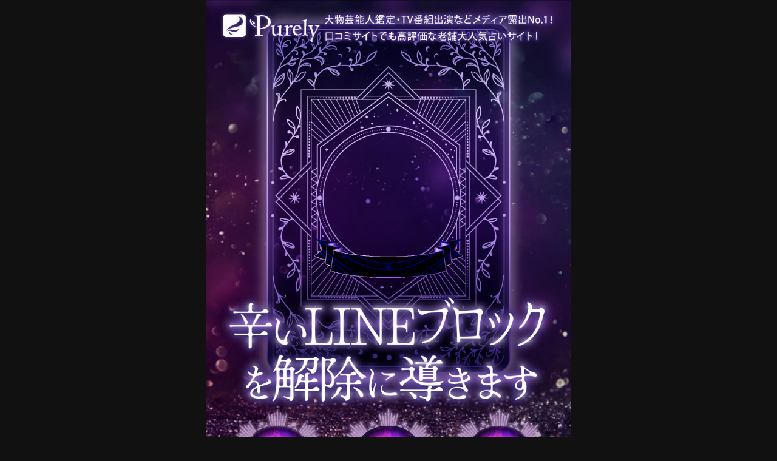

--- FILE ---
content_type: text/html
request_url: https://fortune-lp.com/purely1/?fortuneteller=ginto&worry=lineblock&divination=lineblock&PR=on0619
body_size: 19345
content:
<!DOCTYPE html>
<html lang="ja">
	<head>
		<!-- Google Tag Manager -->
		<script>(function(w,d,s,l,i){w[l]=w[l]||[];w[l].push({'gtm.start':
		new Date().getTime(),event:'gtm.js'});var f=d.getElementsByTagName(s)[0],
		j=d.createElement(s),dl=l!='dataLayer'?'&l='+l:'';j.async=true;j.src=
		'https://www.googletagmanager.com/gtm.js?id='+i+dl;f.parentNode.insertBefore(j,f);
		})(window,document,'script','dataLayer','GTM-K7S5WHK6');</script>
		<!-- End Google Tag Manager -->
		<meta charset="UTF-8">
		<title>電話占いピュアリ</title>
		<meta name="viewport" content="width=device-width,initial-scale=1.0,minimum-scale=1.0,maximum-scale=2.0,user-scalable=yes" />
		<meta name="robots" content="noindex">
		<link rel="stylesheet" href="css/base.css">
		<script src="https://ajax.googleapis.com/ajax/libs/jquery/3.4.1/jquery.min.js"></script>
		<script src="js/anime.min.js"></script>
		<script src="js/jquery.waypoints.min.js"></script>
		<script src="js/original.js"></script>
		<!-- Google Tag Manager -->
		<script>(function(w,d,s,l,i){w[l]=w[l]||[];w[l].push({'gtm.start':
		new Date().getTime(),event:'gtm.js'});var f=d.getElementsByTagName(s)[0],
		j=d.createElement(s),dl=l!='dataLayer'?'&l='+l:'';j.async=true;j.src=
		'https://www.googletagmanager.com/gtm.js?id='+i+dl;f.parentNode.insertBefore(j,f);
		})(window,document,'script','dataLayer','GTM-TCRXTB3C');</script>
		<!-- End Google Tag Manager -->
		<!-- LINE Tag Base Code -->
		<!-- Do Not Modify -->
		<script>
		(function(g,d,o){
		  g._ltq=g._ltq||[];g._lt=g._lt||function(){g._ltq.push(arguments)};
		  var h=location.protocol==='https:'?'https://d.line-scdn.net':'http://d.line-cdn.net';
		  var s=d.createElement('script');s.async=1;
		  s.src=o||h+'/n/line_tag/public/release/v1/lt.js';
		  var t=d.getElementsByTagName('script')[0];t.parentNode.insertBefore(s,t);
		    })(window, document);
		_lt('init', {
		  customerType: 'lap',
		  tagId: 'a96c0ab2-9b36-4d5a-90ce-2bbb10688d2f'
		});
		_lt('send', 'pv', ['a96c0ab2-9b36-4d5a-90ce-2bbb10688d2f']);
		</script>
		<noscript>
		  <img height="1" width="1" style="display:none"
		       src="https://tr.line.me/tag.gif?c_t=lap&t_id=a96c0ab2-9b36-4d5a-90ce-2bbb10688d2f&e=pv&noscript=1" />
		</noscript>
		<!-- End LINE Tag Base Code -->
		<!-- Tiktok -->
		<script>
		!function (w, d, t) {
		  w.TiktokAnalyticsObject=t;var ttq=w[t]=w[t]||[];ttq.methods=["page","track","identify","instances","debug","on","off","once","ready","alias","group","enableCookie","disableCookie"],ttq.setAndDefer=function(t,e){t[e]=function(){t.push([e].concat(Array.prototype.slice.call(arguments,0)))}};for(var i=0;i<ttq.methods.length;i++)ttq.setAndDefer(ttq,ttq.methods[i]);ttq.instance=function(t){for(var e=ttq._i[t]||[],n=0;n<ttq.methods.length;n++)ttq.setAndDefer(e,ttq.methods[n]);return e},ttq.load=function(e,n){var i="https://analytics.tiktok.com/i18n/pixel/events.js";ttq._i=ttq._i||{},ttq._i[e]=[],ttq._i[e]._u=i,ttq._t=ttq._t||{},ttq._t[e]=+new Date,ttq._o=ttq._o||{},ttq._o[e]=n||{};var o=document.createElement("script");o.type="text/javascript",o.async=!0,o.src=i+"?sdkid="+e+"&lib="+t;var a=document.getElementsByTagName("script")[0];a.parentNode.insertBefore(o,a)};

		  ttq.load('CKACCP3C77U7REM9C9P0');
		  ttq.page();
		}(window, document, 'ttq');
		</script>
		<!-- End Tiktok -->
		<!-- LINE Tag Base Code -->
		<!-- Do Not Modify -->
		<script>
		(function(g,d,o){
		  g._ltq=g._ltq||[];g._lt=g._lt||function(){g._ltq.push(arguments)};
		  var h=location.protocol==='https:'?'https://d.line-scdn.net':'http://d.line-cdn.net';
		  var s=d.createElement('script');s.async=1;
		  s.src=o||h+'/n/line_tag/public/release/v1/lt.js';
		  var t=d.getElementsByTagName('script')[0];t.parentNode.insertBefore(s,t);
		    })(window, document);
		_lt('init', {
		  customerType: 'account',
		  tagId: '57809478-1d5a-4570-88a9-322737daccb9'
		});
		_lt('send', 'pv', ['57809478-1d5a-4570-88a9-322737daccb9']);
		</script>
		<noscript>
		  <img height="1" width="1" style="display:none"
		       src=https://tr.line.me/tag.gif?c_t=lap&t_id=57809478-1d5a-4570-88a9-322737daccb9&e=pv&noscript=1 />
		</noscript>
		<!-- End LINE Tag Base Code -->
		<!-- Meta Pixel Code -->
		<script>
		!function(f,b,e,v,n,t,s)
		{if(f.fbq)return;n=f.fbq=function(){n.callMethod?
		n.callMethod.apply(n,arguments):n.queue.push(arguments)};
		if(!f._fbq)f._fbq=n;n.push=n;n.loaded=!0;n.version='2.0';
		n.queue=[];t=b.createElement(e);t.async=!0;
		t.src=v;s=b.getElementsByTagName(e)[0];
		s.parentNode.insertBefore(t,s)}(window, document,'script',
		'https://connect.facebook.net/en_US/fbevents.js');
		fbq('init', '351806717749315');
		fbq('track', 'PageView');
		</script>
		<noscript><img height="1" width="1" style="display:none"
		src="https://www.facebook.com/tr?id=351806717749315&ev=PageView&noscript=1"
		/></noscript>
		<!-- End Meta Pixel Code -->
		<!-- Google tag (gtag.js) -->
		<script async src="https://www.googletagmanager.com/gtag/js?id=AW-16467105667"></script>
		<script>
		  window.dataLayer = window.dataLayer || [];
		  function gtag(){dataLayer.push(arguments);}
		  gtag('set', 'linker', {'domains': ['pure-c.jp']});
		  gtag('js', new Date());

		  gtag('config', 'AW-16467105667');
		</script>
		<!-- Meta Pixel Code -->
		<script>
		!function(f,b,e,v,n,t,s)
		{if(f.fbq)return;n=f.fbq=function(){n.callMethod?
		n.callMethod.apply(n,arguments):n.queue.push(arguments)};
		if(!f._fbq)f._fbq=n;n.push=n;n.loaded=!0;n.version='2.0';
		n.queue=[];t=b.createElement(e);t.async=!0;
		t.src=v;s=b.getElementsByTagName(e)[0];
		s.parentNode.insertBefore(t,s)}(window, document,'script',
		'https://connect.facebook.net/en_US/fbevents.js');
		fbq('init', '2279010442483247');
		fbq('track', 'PageView');
		</script>
		<noscript><img height="1" width="1" style="display:none"
		src="https://www.facebook.com/tr?id=2279010442483247&ev=PageView&noscript=1"
		/></noscript>
		<!-- End Meta Pixel Code -->
		<!-- Google tag (gtag.js) -->
		<script async src="https://www.googletagmanager.com/gtag/js?id=AW-16881957190"></script>
		<script>
		  window.dataLayer = window.dataLayer || [];
		  function gtag(){dataLayer.push(arguments);}
		  gtag('js', new Date());

		  gtag('config', 'AW-16881957190');
		</script>
		<!-- TikTok Pixel Code Start -->
		<script>
		!function (w, d, t) {
		  w.TiktokAnalyticsObject=t;var ttq=w[t]=w[t]||[];ttq.methods=["page","track","identify","instances","debug","on","off","once","ready","alias","group","enableCookie","disableCookie","holdConsent","revokeConsent","grantConsent"],ttq.setAndDefer=function(t,e){t[e]=function(){t.push([e].concat(Array.prototype.slice.call(arguments,0)))}};for(var i=0;i<ttq.methods.length;i++)ttq.setAndDefer(ttq,ttq.methods[i]);ttq.instance=function(t){for(
		var e=ttq._i[t]||[],n=0;n<ttq.methods.length;n++)ttq.setAndDefer(e,ttq.methods[n]);return e},ttq.load=function(e,n){var r="https://analytics.tiktok.com/i18n/pixel/events.js",o=n&&n.partner;ttq._i=ttq._i||{},ttq._i[e]=[],ttq._i[e]._u=r,ttq._t=ttq._t||{},ttq._t[e]=+new Date,ttq._o=ttq._o||{},ttq._o[e]=n||{};n=document.createElement("script")
		;n.type="text/javascript",n.async=!0,n.src=r+"?sdkid="+e+"&lib="+t;e=document.getElementsByTagName("script")[0];e.parentNode.insertBefore(n,e)};


		  ttq.load('CVBU0CJC77U83BE8H1V0');
		  ttq.page();
		}(window, document, 'ttq');
		</script>
		<!-- TikTok Pixel Code End -->
		<!-- LINE Tag Base Code -->
		<!-- Do Not Modify -->
		<script>
		(function(g,d,o){
		  g._ltq=g._ltq||[];g._lt=g._lt||function(){g._ltq.push(arguments)};
		  var h=location.protocol==='https:'?'https://d.line-scdn.net':'http://d.line-cdn.net';
		  var s=d.createElement('script');s.async=1;
		  s.src=o||h+'/n/line_tag/public/release/v1/lt.js';
		  var t=d.getElementsByTagName('script')[0];t.parentNode.insertBefore(s,t);
		    })(window, document);
		_lt('init', {
		  customerType: 'lap',
		  tagId: '7022360a-aaa2-4d5e-b6be-867bb2704832'
		});
		_lt('send', 'pv', ['7022360a-aaa2-4d5e-b6be-867bb2704832']);
		</script>
		<noscript>
		  <img height="1" width="1" style="display:none"
		       src="https://tr.line.me/tag.gif?c_t=lap&t_id=7022360a-aaa2-4d5e-b6be-867bb2704832&e=pv&noscript=1" />
		</noscript>
		<!-- End LINE Tag Base Code -->
	</head>
	<body>
		<!-- Google Tag Manager (noscript) -->
		<noscript><iframe src="https://www.googletagmanager.com/ns.html?id=GTM-K7S5WHK6"
		height="0" width="0" style="display:none;visibility:hidden"></iframe></noscript>
		<!-- End Google Tag Manager (noscript) -->
		<script type="text/javascript" src="https://fortune-lp.com/backpopup1/js/backpopup.js"></script>
		<!-- Google Tag Manager (noscript) -->
		<noscript><iframe src="https://www.googletagmanager.com/ns.html?id=GTM-TCRXTB3C"
		height="0" width="0" style="display:none;visibility:hidden"></iframe></noscript>
		<!-- End Google Tag Manager (noscript) -->
		<main id="main" class="mauto">
			<section id="top" class="img-width-100 opacity0">
				<img src="" id="top__message">
				<img src="img/1-top-empty.jpg" id="top__imgArea">
			</section>
			<section id="sec1" class="img-width-100 opacity0">
				<img src="img/2-present-1.png">
			</section>
			<section id="sec2" class="img-width-100 opacity0">
				<img src="img/2-present-2.png">
			</section>
			<section id="sec2a" class="img-width-100 opacity0">
				<img src="img/2-present-2+.png">
			</section>
			<section id="buttonArea1" class="buttonArea opacity0">
				<div class="privilege img-width-100">
					<img src="img/2-present-3.png">
				</div>
				<div class="img-width-100">
					<a href="https://pure-c.jp/ZG/REGIST/" class="code1">
					<div class="button-outer">
						<img src="img/btn-light.png" class="button">
						<img src="img/btn.png" class="buttonFlashing button">
					</div>
					</a>
				</div>

			</section>
			<section id="sec3" class="img-width-100 opacity0">
				<img src="img/3-worries.jpg">
			</section>
			<section id="buttonArea2" class="opacity0">
				<div class="img-width-100">
					<a href="https://pure-c.jp/ZG/REGIST/" class="code1">
					<div class="button-outer">
						<img src="img/btn-light.png" class="button">
						<img src="img/btn.png" class="buttonFlashing button">
					</div>
					</a>
				</div>
			</section>
			
			<section id="sec4" class="img-width-100 opacity0">
				<img src="img/4-fortune-teller-title-normal.png" id="sec4__message">
				<img src="img/4-fortune-teller-sakuranomiya.jpg" id="sec4__imgArea">
				<div class="sec4__stanby-outer" id="sec4__stanby1">
			    	<img src ="img/taiki-on.png" class="stanby-button">
			    	<img src ="img/taiki-off.png" class="stanby-button-light">
			    </div>
			    <div class="fortuneteller-price">
			    	<img src="img/4-fortune-teller-kanteiryo.png" class="fortuneteller-price-kantei-img"><span class="fortuneteller-price-number">1</span>分<span class="fortuneteller-price-number" id="sec4__price">380</span>円<span class="fortuneteller-price-tax">(税込)</span><br>
			    	<div class="fortuneteller-price-teisei-area"><span class="fortuneteller-price-number">10</span>分間 <span class="fortuneteller-price-number" id="sec4__price-10minutes">3800</span>円<img src="img/4-fortune-teller-torikeshi.png" class="fortuneteller-price-teisei-img"></div><img src="img/4-fortune-teller-yazirushi.png" class="fortuneteller-price-arrow-img"><img src="img/4-fortune-teller-10free.png" class="fortuneteller-price-free-img">
			    </div>
			    <div class="fortuneteller-content2">
					<img src="img/4-3-review.png" class="sec4__review_button">
				    <img src="img/4-1-divination.png" class="nonActive sec4__divination_button">
				    <img src="img/4-2-consultation.png" class="nonActive sec4__consultation_button">
			    </div>
				<div class="fortuneteller-content mt-10 sec4__review">
					<div id ="sec4__review"></div>
				</div>
				<div class="fortuneteller-content mt-10 display-none sec4__divination">
					<p id="sec4__divination">霊感・霊視・霊聴・ブッダチャネリングカードによるチャネリング・月瞑想セラピー・シンクロマジック(白魔術)・遠隔キネシオロジー・思念伝達・想念伝達・守護霊対話・運命の人診断・過去視・過去世瞑想セラピー・未来予知・メンタル変容・前世・波動修正・ヒーリング・遠隔ヒーリング・レイキヒーリング・ペットへのヒーリング・セラピー・オーラリーディング・リーディング・スピリチュアルリーディング・ペンデュラム・エネルギー調整・エネルギー診断・チャクラ診断・カラー診断・祈願・祈祷・縁結び・姓名判断・オーラ診断・コーチング</p>
				</div>
				<div class="fortuneteller-content mt-10 display-none sec4__consultation">
					<p id="sec4__worry">恋愛成就・出会い・片思い・相手の気持ち・相性・縁結び・結婚・男心・女心・複雑な恋愛・三角関係・略奪愛・浮気・不倫・復活愛・復縁・離婚・SNS恋愛・人間関係・職場の人間関係・対人関係・仕事運・天職・転職・進路・就職・人事・夢・ビジネスパートナー・夫婦関係・家庭問題・夫婦問題・育児・子育て・シングルマザー・美容・人生相談・前世・ペットの気持ち・ペットへのヒーリング・パワーストーン選択・開運指導・健康運・金運</p>
				</div>
			</section>
			<section id="buttonArea3" class="buttonArea opacity0">
				<div class="privilege img-width-100">
					<img src="img/btn-up.png">
				</div>
				<div class="img-width-100">
					<a href="https://pure-c.jp/ZG/REGIST/" class="code1">
					<div class="button-outer">
						<img src="img/btn-light.png" class="button">
						<img src="img/btn.png" class="buttonFlashing button">
					</div>
					</a>
				</div>
			</section>
			<section id="sec5" class="img-width-100 opacity0">
				<img src="img/5-group-photo.jpg">
			</section>
			<section id="buttonArea4" class="buttonArea opacity0">
				<div class="privilege img-width-100">
					<img src="img/btn-up.png">
				</div>
				<div class="img-width-100">
					<a href="https://pure-c.jp/ZG/REGIST/" class="code1">
					<div class="button-outer">
						<img src="img/btn-purely-light.png" class="button">
						<img src="img/btn-purely.png" class="buttonFlashing button">
					</div>
					</a>
				</div>
			</section>
			
			<section id="sec6" class="img-width-100 opacity0"></section>
			<section id="buttonArea5" class="buttonArea opacity0">
				<div class="privilege img-width-100">
					<img src="img/btn-up.png">
				</div>
				<div class="img-width-100">
					<a href="https://pure-c.jp/ZG/REGIST/" class="code1">
					<div class="button-outer">
						<img src="img/btn-purely-light.png" class="button">
						<img src="img/btn-purely.png" class="buttonFlashing button">
					</div>
					</a>
				</div>
			</section>
			<section id="sec8" class="img-width-100">
				<div id="sec8-1" class="img-width-100 opacity0">
					<img src="img/8-flow-1.jpg">
				</div>
				<div id="sec8-2" class="img-width-100 opacity0">
					<img src="img/8-flow-2.png">
				</div>
				<div id="sec8-3" class="img-width-100 opacity0">
					<img src="img/8-flow-3.png">
				</div>
				<div id="sec8-4" class="img-width-100 opacity0">
					<img src="img/8-flow-4.png">
				</div>
				<div id="sec8-5" class="img-width-100 opacity0">
					<img src="img/8-flow-5.png">
				</div>
				<div id="sec8-6" class="img-width-100 opacity0">
					<img src="img/8-flow-6.png">
				</div>
			</section>
			<section id="buttonArea7" class="buttonArea opacity0">
				<div class="privilege img-width-100">
					<img src="img/btn-up.png">
				</div>
				<div class="img-width-100">
					<a href="https://pure-c.jp/ZG/REGIST/" class="code1">
					<div class="button-outer">
						<img src="img/btn-purely-light.png" class="button">
						<img src="img/btn-purely.png" class="buttonFlashing button">
					</div>
					</a>
				</div>
			</section>			
			<section id="sec7" class="img-width-100 opacity0">
				<div class="fortuneteller-content">
					<img src="img/7-question-1.jpg"><br>
					<p>
						初めてピュアリをご利用される全てのお客様に10分間の無料鑑定が自動的に適応されます。<br>
						また、ご利用が10分に満たない場合は、残りの無料時間を次の鑑定に自動繰り越しされるのでご安心ください。
					</p>
				</div>
				<div class="fortuneteller-content mt-40">
					<img src="img/7-question-2.jpg"><br>
					<p>
						電話占いピュアリは「後払い対応」なので、会員登録するだけで鑑定を受ける事ができます。<br>
						鑑定後に無料分を超えた場合だけ、料金をお支払いいただきます。<br>
						支払い方法は、銀行振り込みとクレジットカード支払いに対応してます。<br>
						※10分以内(初回最大4,600円無料分)の鑑定で約8割の人が満足しています。
					</p>
				</div>
				<div class="fortuneteller-content mt-40">
					<img src="img/7-question-3.jpg"><br>
					<p>
						予約料や指名料は一切いただいておりません。<br>
						ピュアリは鑑定料・通話料以外は全て無料です。
					</p>
				</div>
				<div class="fortuneteller-content mt-40">
					<img src="img/7-question-4.jpg"><br>
					<p>
						お客様のご相談内容は、お客様と先生とのやり取りのみで、第三者に知られることはございません。<br>
						また、多種多様なお悩み、ご相談を常に受けられている熟練の先生ばかりですので、お客様が気になさる場合も、先生は親身になってお客様のお力になって下さいますので安心してご相談ください。
					</p>
				</div>
				<div class="fortuneteller-content mt-40">
					<img src="img/7-question-5.jpg"><br>
					<p>
						予約後のキャンセルは可能です。<br>
						キャンセル料は無料となっておりますので、お気軽に予約機能をご活用くださいませ。
					</p>
				</div>
				<div class="fortuneteller-content mt-40">
					<img src="img/7-question-6.jpg"><br>
					<p>
						年中無休、24時間営業しております。<br>
						サポートセンター受付は、10:00～22:00までとなります。
					</p>
				</div>
			</section>
			<section id="buttonArea6" class="buttonArea opacity0">
				<div class="privilege img-width-100">
					<img src="img/btn-up.png">
				</div>
				<div class="img-width-100">
					<a href="https://pure-c.jp/ZG/REGIST/" class="code1">
					<div class="button-outer">
						<img src="img/btn-purely-light.png" class="button">
						<img src="img/btn-purely.png" class="buttonFlashing button">
					</div>
					</a>
				</div>
			</section>
			<section id="footer" class="img-width-100 mt-50">
				<p>Copyright © 2013 - 2023 電話占いピュアリ All Rights Reserved.</p>
			</section>
		</main>
	</body>
</html>

--- FILE ---
content_type: text/html
request_url: https://fortune-lp.com/purely1/worry/lineblock.html
body_size: 2102
content:
				<img src="img/6-review-lineblock-1.jpg"><br>
				<p>
					半年もの間、大好きな人にLINEをブロックされていました。<br>
					普通だったら半年もLINEブロックされているなら諦めるのかもしれませんが、本当に彼のことが好きだったので諦めきれず。<br>
					かといってどうすればLINEブロックを解除されるか分からず、試に占い師に相談したら運命が変わりました。<br>
					縁結びといった類いは信じていませんでしたが、あまりに先生が性格や過去などを当てるので、ダメ元で信用してみることにしました。<br>
					ブロック解除のためにどういった日々を送ればいいかも教えてくれて、縁結びを信じて待っていたら、鑑定から20日後に彼からLINEが届いたんです。<br>
					嬉しいと驚きで頭がフリーズしましたし、ブロックが解除される時期も『3週間後くらい』と言われていたので見事的中。<br>
					完全に占いを侮っていましたね。今では彼と仲を深め直し、お互いにとって大切な存在になれています。<br>
					<span class="purple1">【20代／女性／宮城県】</span>
				</p>
				<img src="img/6-review-fukuen-2.jpg"><br>
				<p>
					かれこれ2年ぐらい元彼と復縁したいと思っていましたが、全く状況が進展せず、もう無理かと思っていました。<br>
					けれど先生に相談したら『半年後に復縁出来る』と言い切ってくれて…正直本当かなと疑っていましたが、丁度その頃からとんとん拍子で状況がよくなり、本当に彼と復縁が出来たんです！<br>
					運命や偶然もあるかもしれませんが、先生の助言通りに行動して彼との関係がよくなったのは事実です。<br>
					当ててくれた上に大事なアドバイスまでありがとうございました！<br>
					<span class="purple1">【30代／女性／東京都】</span>
				</p>

--- FILE ---
content_type: text/css
request_url: https://fortune-lp.com/purely1/css/base.css
body_size: 9405
content:


/* ↓リセット
-----------------------------*/
/* http://meyerweb.com/eric/tools/css/reset/ 
   v2.0 | 20110126
   License: none (public domain)
*/
 
html, body, div, span, applet, object, iframe,
h1, h2, h3, h4, h5, h6, p, blockquote, pre,
a, abbr, acronym, address, big, cite, code,
del, dfn, em, img, ins, kbd, q, s, samp,
small, strike, strong, sub, sup, tt, var,
b, u, i, center,
dl, dt, dd, ol, ul, li,
fieldset, form, label, legend,
table, caption, tbody, tfoot, thead, tr, th, td,
article, aside, canvas, details, embed, 
figure, figcaption, footer, header, hgroup, 
menu, nav, output, ruby, section, summary,
time, mark, audio, video {
    margin: 0;
    padding: 0;
    border: 0;
    font-size: 100%;
    font: inherit;
    vertical-align: baseline;
}
/* HTML5 display-role reset for older browsers */
article, aside, details, figcaption, figure, 
footer, header, hgroup, menu, nav, section {
    display: block;
}
body {
    line-height: 1;
}
ol, ul {
    list-style: none;
}
blockquote, q {
    quotes: none;
}
blockquote:before, blockquote:after,
q:before, q:after {
    content: '';
    content: none;
}
table {
    border-collapse: collapse;
    border-spacing: 0;
}



/* ↓基本
-----------------------------*/

* {
	margin: 0;
	padding: 0;
	border: 0;
}


a img {
	border:none;
}


img{
	border:none;
}


a {
	color:#333;
	text-decoration: none;
}


a:hover {
	text-decoration: none;
}


a:active {
	text-decoration: none;
}


img a:hover {

}


.fil{
	
}


html{
	overflow-y: scroll;
}


.pc_none {
	display:none;

}

.pc_block_none {
	display: none;

}

/* ↓共通
-----------------------------*/

.mt-10{
	margin-top: 10px;
}

.mt-20{
	margin-top: 20px;
}

.mt-30{
	margin-top: 30px;
}

.mt-40{
	margin-top: 40px;
}

.mt-50{
	margin-top: 50px;
}

.mb-10{
	margin-bottom: 10px;
}

.mb-20{
	margin-bottom: 20px;
}

.mb-30{
	margin-bottom: 30px;
}

.mb-40{
	margin-bottom: 40px;
}

.mb-50{
	margin-bottom: 50px;
}

.ml-10{
	margin-left: 10px;
}

.ml-20{
	margin-left: 20px;
}

.ml-30{
	margin-left: 30px;
}

.ml-40{
	margin-left: 40px;
}

.ml-50{
	margin-left: 50px;
}

.mr-10{
	margin-right: 10px;
}

.mr-20{
	margin-right: 20px;
}

.mr-30{
	margin-right: 30px;
}

.mr-40{
	margin-right: 40px;
}

.mr-50{
	margin-right: 50px;
}

.pt-10{
	padding-top: 10px;
}

.pt-20{
	padding-top: 20px;
}

.pt-30{
	padding-top: 30px;
}

.pt-40{
	padding-top: 40px;
}

.pt-50{
	padding-top: 50px;
}

.pb-10{
	padding-bottom: 10px;
}

.pb-20{
	padding-bottom: 20px;
}

.pb-30{
	padding-bottom: 30px;
}

.pb-40{
	padding-bottom: 40px;
}

.pb-50{
	padding-bottom: 50px;
}

.pl-10{
	padding-left: 10px;
}

.pl-20{
	padding-left: 20px;
}

.pl-30{
	padding-left: 30px;
}

.pl-40{
	padding-left: 40px;
}

.pl-50{
	padding-left: 50px;
}

.pr-10{
	padding-right: 10px;
}

.pr-20{
	padding-right: 20px;
}

.pr-30{
	padding-right: 30px;
}

.pr-40{
	padding-right: 40px;
}

.pr-50{
	padding-right: 50px;
}

.mauto{
	margin-left: auto;
	margin-right: auto;
}

.textcenter{
	text-align: center;
}

.textleft{
	text-align: left;
}

.textright{
	text-align: right;
}

.img-width-100 img{
	width: 100%;
}

.purple1{
	color: #bc99cb;
}

.opacity0 {
    opacity: 0;
}


/* ↓PC
-----------------------------*/

body{
	color:#fff;
	line-height: 26px;
	background-color: #111;
}

.bg-animation1{
    background: url("../img/bg1.png");
    animation: move-stripe1 1s infinite linear;
}

@keyframes move-stripe1 {
	0% {  background-position-x: 0;  }
	100% {  background-position: -20px -20px;  }
}


#main{
	width: 600px;
	background-color: #000;
	position: relative;
}

#top{
	position: relative;
}

#top__imgArea{
	position: relative;
	z-index:1;
}

#top__message{
	position: absolute;
	z-index:2;
	bottom: 200px;
}

#sec1{
	position: relative;
	z-index: 2;
}


#sec2{
	margin-top: -75px;
	position: relative;
	z-index: 1;
}

#sec2a{
	margin-top: -55px;
	position: relative;
	z-index: 0;
}


#buttonArea1{
	margin-top: -35px;
	position: relative;
    z-index: 0;
}


#sec3{
	margin-top: 25px;

}

#buttonArea2{
	margin-top: -35px;
}

#buttonArea2 .button-outer{
	height: 250px;
}

#sec4,
.sec4{
	margin-top: 15px;
	position: relative;

}

#sec4__imgArea,
.sec4__imgArea{
	position: relative;
	z-index:1;

}

#sec4__message,
.sec4__message{
	position: absolute;
	z-index:2;
	top: -45px;
}


#sec4 .fortuneteller-price,
.sec4 .fortuneteller-price{
	position: relative;
	font-size: 26px;
	text-align: center;
	bottom: 40px;
	z-index: 3;
}

#sec4 .fortuneteller-price-kantei-img,
.sec4 .fortuneteller-price-kantei-img{
	width: 100px;
	position: relative;
	top: 10px;
}

#sec4 .fortuneteller-price-number,
.sec4 .fortuneteller-price-number{
	font-size: 40px;
}

#sec4 .fortuneteller-price-tax,
.sec4 .fortuneteller-price-tax{
	font-size: 12px;
}

#sec4 .fortuneteller-price-arrow-img,
.sec4 .fortuneteller-price-arrow-img{
	width: 50px;
	position: relative;
	top: 8px;
	left: 5px;
}

#sec4 .fortuneteller-price-free-img,
.sec4 .fortuneteller-price-free-img{
	width: 250px;
	position: relative;
	top: 8px;
}

#sec4 .fortuneteller-price-teisei-area,
.sec4 .fortuneteller-price-teisei-area{
	display: inline-block;
	position: relative;
}

#sec4 .fortuneteller-price-teisei-img,
.sec4 .fortuneteller-price-teisei-img{
	display: block;
	position:absolute;
	bottom: 12px;
}


#sec4 .fortuneteller-content img,
.sec4 .fortuneteller-content img{
	width: 200px;
	margin-left: 30px;
}

#sec4 .fortuneteller-content2,
.sec4 .fortuneteller-content2{
	text-align: center;
}

#sec4 .display-none,
.sec4 .display-none{
	display: none;
}

#sec4 .nonActive,
.sec4 .nonActive{
	filter: grayscale(100%);
	opacity: 0.7;

}

#sec4 .fortuneteller-content2 img,
.sec4 .fortuneteller-content2 img{
	width: 30%;
}


.sec4__stanby-outer{
	position: absolute;
	width: 35%;
	margin-top: -105px;
	margin-left: 30px;
	z-index: 2;
	display: none;
}

.sec4__stanby-outer2{
	position: absolute;
	width: 35%;
	margin-top: -105px;
	margin-left: 30px;
	z-index: 2;
}

.stanby-button{
	position: absolute;
	width: 150px;
}

.stanby-button-light{
	position: absolute;
	width: 150px;
	animation: text02 1.5s ease-in infinite alternate;
}

@keyframes text02 {
  0% {
    opacity: 0;
  }
  100% {
    opacity: 1;
  }
}

#sec6 p{
	width: 90%;
	margin: 0 auto;
	padding: 0 0 40px
}

#sec7 p{
	width: 90%;
	margin: 0 auto;
	padding: 0 0 10px;
}


#sec8-2{
	margin-top: -75px;
	position: relative;
	z-index: 3;
}

#sec8-3{
	margin-top: -100px;
	position: relative;
	z-index: 2;
}

#sec8-4{
	margin-top: -100px;
	position: relative;
	z-index: 1;
}

#sec8-5{
	margin-top: -100px;
	position: relative;
	z-index: 0;
}

#sec8-6{
	margin-top: -40px;
	position: relative;
	z-index: 0;
}

#footer{
	text-align: center;
	font-size: 14px;

}

.button-outer{
	position: relative;
	height: 180px;
}

.button{
	position: absolute;
}

.buttonArea{
	margin-bottom: 20px;

}

.buttonArea .button{
	margin-top: -50px;
}

.fortuneteller-content p{
	width: 90%;
	margin: 0 auto;
	padding: 10px 0;
}

/* ↓スマホ
-----------------------------*/

@media screen and (max-width: 750px) {
	#main{
		width: 100%;
	}
	
	#top__message{
		bottom: 120px;
	}
	
	#sec2{
		margin-top: -50px;
	}
	
	#buttonArea2{
		margin-top: -30px;
	}

	#buttonArea2 .button-outer{
		height: 170px;
	}
	
	#sec4 .fortuneteller-content img,
	.sec4 .fortuneteller-content img	{
		width: 130px;
		margin-left: 20px;
	}
	
	#sec4__message,
	.sec4__message{
		top: -35px;
	}
	
	.sec4__stanby-outer{
		width: 35%;
		margin-top: -60px;
		margin-left: 13px;
	}
	
	.sec4__stanby-outer2{
		width: 35%;
		margin-top: -60px;
		margin-left: 13px;
	}
	
	#sec4 .fortuneteller-price,
	.sec4 .fortuneteller-price{
		font-size: 16px;
		bottom: 35px;
	}

	#sec4 .fortuneteller-price-kantei-img,
	.sec4 .fortuneteller-price-kantei-img{
		width: 70px;
		top: 6px;
	}

	#sec4 .fortuneteller-price-number,
	.sec4 .fortuneteller-price-number{
		font-size: 30px;
	}

	#sec4 .fortuneteller-price-tax,
	.sec4 .fortuneteller-price-tax{
		font-size: 8px;
	}

	#sec4 .fortuneteller-price-arrow-img,
	.sec4 .fortuneteller-price-arrow-img{
		width: 30px;
		top: 6px;
		left: 3px;
	}

	#sec4 .fortuneteller-price-free-img,
	.sec4 .fortuneteller-price-free-img{
		width: 150px;
		top: 5px;
	}

	#sec4 .fortuneteller-price-teisei-img,
	.sec4 .fortuneteller-price-teisei-img{
		display: block;
		position:absolute;
		bottom: 12px;
	}

	#sec4 .fortuneteller-content2 img,
	.sec4 .fortuneteller-content2 img{
		width: 30%;
	}
	
	
	#sec8-2{
		margin-top: -55px;
	}

	#sec8-3{
		margin-top: -70px;
	}

	#sec8-4{
		margin-top: -70px;
	}

	#sec8-5{
		margin-top: -70px;
	}

	#sec8-6{
		margin-top: -30px;
	}	
	
	.button-outer{
		position: relative;
		height: 130px;
	}
	
	.buttonArea .button{
		margin-top: -30px;
	}
	
}

--- FILE ---
content_type: application/javascript
request_url: https://fortune-lp.com/purely1/js/original.js
body_size: 49797
content:
//最初の読み込み時
$(window).on('load', function () {

	//広告コードを取得後、各URLにセットする
	var code = getParam('PR');
	var cap = getParam('cap');
	var cuid = getParam('cuid');
	var _cuid = getParam('_cuid');
	var url = 'https://pure-c.jp/ZG/REGIST/';
	if(code){
		if(cap){
			var url = 'https://pure-c.jp/ZG/REGIST/?PR=' + code + "&cap=" + cap;
		}else if(cuid){
			var url = 'https://pure-c.jp/ZG/REGIST/?PR=' + code + "&cuid=" + cuid;
		}else if(_cuid){
			var url = 'https://pure-c.jp/ZG/REGIST/?PR=' + code + "&_cuid=" + _cuid;
		}else{
			var url = 'https://pure-c.jp/ZG/REGIST/?PR=' + code;
		}
	}
	$('.code1').attr('href', url);

	//パラメーター(stanby:standby(スタンバイ表示) mode：standby(自動に待機しているユーザーが出る) standbylist(HPの中部に待機中の占い師が出る))
	var fortuneteller = getParam('fortuneteller');
	var fortuneteller1Key = '';
	var fortuneteller2Key = '';
	var fortuneteller3Key = '';
	var mode = getParam('mode');
	var worry = getParam('worry');



	var fortuneTellerInfo = [];	
	$.ajax({
		type: "GET",
		url: "https://api.fortune-lp.com/api/item-list?company=%E9%9B%BB%E8%A9%B1%E5%8D%A0%E3%81%84%E3%83%94%E3%83%A5%E3%82%A2%E3%83%AA&standby=standby&pagenate=30", 
		dataType: "json", 
		async: false
		}).then(
			// 読み込み成功時の処理
			//console.log("読み込みに成功しました");
			function (json) {
			for (var i = 0; i < json['data'].length; i++) {
				fortuneTellerInfo[json['data'][i].nameAlphabet] = {name : json['data'][i].name,
														 nameKana : json['data'][i].nameKana,
														 nameAlphabet : json['data'][i].nameAlphabet,
														 service : json['data'][i].service,
														 servicePopularName : json['data'][i].servicePopularName,
														 privelegeMoney : json['data'][i].privelegeMoney,
														 privelegeMinutes : json['data'][i].privelegeMinutes,
														 logoImg : json['data'][i].logoImg,
														 url : json['data'][i].url,
														 price : json['data'][i].price,
														 type : json['data'][i].type,
														 appraisalHistory : json['data'][i].appraisalHistory,
														 divination : json['data'][i].divination,
														 consultation : json['data'][i].consultation,
														 description : json['data'][i].description,
														 standby : json['data'][i].standby,
														 };
			}
			//console.log(fortuneTellerInfo['桜ノ宮先生'].standby);
			
			if(mode == 'standby'){
				fortuneteller = '';
			}
			
			if(worry != 'twinray'){
				for (let key in fortuneTellerInfo) {
					if(key == 'kiana' && !(fortuneteller == 'kiana')) {
						console.log('キアナ先生');
						if(fortuneteller == ''){
							fortuneteller = 'kiana';
						}else if(fortuneteller1Key == ''){
							fortuneteller1Key = 'kiana';
						}else if(fortuneteller2Key == ''){
							fortuneteller2Key = 'kiana';
						}else if(fortuneteller3Key == ''){
							fortuneteller3Key = 'kiana';
						}
					}else if(key == 'ami' && !(fortuneteller == 'ami')) {
						console.log('彩美先生');
						if(fortuneteller == ''){
							fortuneteller = 'ami';
						}else if(fortuneteller1Key == ''){
							fortuneteller1Key = 'ami';
						}else if(fortuneteller2Key == ''){
							fortuneteller2Key = 'ami';
						}else if(fortuneteller3Key == ''){
							fortuneteller3Key = 'ami';
						}
					}else if(key == 'harumachi' && !(fortuneteller == 'harumachi')) {
						console.log('春待エリー先生');
						if(fortuneteller == ''){
							fortuneteller = 'harumachi';
						}else if(fortuneteller1Key == ''){
							fortuneteller1Key = 'harumachi';
						}else if(fortuneteller2Key == ''){
							fortuneteller2Key = 'harumachi';
						}else if(fortuneteller3Key == ''){
							fortuneteller3Key = 'harumachi';
						}
					}else if(key == 'hijiri' && !(fortuneteller == 'hijiri')) {
						console.log('聖先生');
						if(fortuneteller == ''){
							fortuneteller = 'hijiri';
						}else if(fortuneteller1Key == ''){
							fortuneteller1Key = 'hijiri';
						}else if(fortuneteller2Key == ''){
							fortuneteller2Key = 'hijiri';
						}else if(fortuneteller3Key == ''){
							fortuneteller3Key = 'hijiri';
						}
					}else if(key == 'sunya' && !(fortuneteller == 'sunya')) {
						console.log('スーニャ先生');
						if(fortuneteller == ''){
							fortuneteller = 'sunya';
						}else if(fortuneteller1Key == ''){
							fortuneteller1Key = 'sunya';
						}else if(fortuneteller2Key == ''){
							fortuneteller2Key = 'sunya';
						}else if(fortuneteller3Key == ''){
							fortuneteller3Key = 'sunya';
						}
					}else if(key == 'sumire' && !(fortuneteller == 'sumire')) {
						console.log('櫟井スミレ先生');
						if(fortuneteller == ''){
							fortuneteller = 'sumire';
						}else if(fortuneteller1Key == ''){
							fortuneteller1Key = 'sumire';
						}else if(fortuneteller2Key == ''){
							fortuneteller2Key = 'sumire';
						}else if(fortuneteller3Key == ''){
							fortuneteller3Key = 'sumire';
						}
					}else if(key == 'karan' && !(fortuneteller == 'karan')) {
						console.log('叶蘭先生');
						if(fortuneteller == ''){
							fortuneteller = 'karan';
						}else if(fortuneteller1Key == ''){
							fortuneteller1Key = 'karan';
						}else if(fortuneteller2Key == ''){
							fortuneteller2Key = 'karan';
						}else if(fortuneteller3Key == ''){
							fortuneteller3Key = 'karan';
						}
					}else if(key == 'sakuya' && !(fortuneteller == 'sakuya')) {
						console.log('朔矢先生');
						if(fortuneteller == ''){
							fortuneteller = 'sakuya';
						}else if(fortuneteller1Key == ''){
							fortuneteller1Key = 'sakuya';
						}else if(fortuneteller2Key == ''){
							fortuneteller2Key = 'sakuya';
						}else if(fortuneteller3Key == ''){
							fortuneteller3Key = 'sakuya';
						}
					}else if(key == 'toa' && !(fortuneteller == 'toa')) {
						console.log('十愛先生');
						if(fortuneteller == ''){
							fortuneteller = 'toa';
						}else if(fortuneteller1Key == ''){
							fortuneteller1Key = 'toa';
						}else if(fortuneteller2Key == ''){
							fortuneteller2Key = 'toa';
						}else if(fortuneteller3Key == ''){
							fortuneteller3Key = 'toa';
						}
					}else if(key == 'kinka' && !(fortuneteller == 'kinka')) {
						console.log('白金金華先生');
						if(fortuneteller == ''){
							fortuneteller = 'kinka';
						}else if(fortuneteller1Key == ''){
							fortuneteller1Key = 'kinka';
						}else if(fortuneteller2Key == ''){
							fortuneteller2Key = 'kinka';
						}else if(fortuneteller3Key == ''){
							fortuneteller3Key = 'kinka';
						}
					}else if(key == 'dariakoko' && !(fortuneteller == 'dariakoko')) {
						console.log('ダリアココ先生');
						if(fortuneteller == ''){
							fortuneteller = 'dariakoko';
						}else if(fortuneteller1Key == ''){
							fortuneteller1Key = 'dariakoko';
						}else if(fortuneteller2Key == ''){
							fortuneteller2Key = 'dariakoko';
						}else if(fortuneteller3Key == ''){
							fortuneteller3Key = 'dariakoko';
						}
					}else if(key == 'shiradoriren' && !(fortuneteller == 'shiradoriren')) {
						console.log('白凰蓮先生');
						if(fortuneteller == ''){
							fortuneteller = 'shiradoriren';
						}else if(fortuneteller1Key == ''){
							fortuneteller1Key = 'shiradoriren';
						}else if(fortuneteller2Key == ''){
							fortuneteller2Key = 'shiradoriren';
						}else if(fortuneteller3Key == ''){
							fortuneteller3Key = 'shiradoriren';
						}
					}else if(key == 'yoshi' && !(fortuneteller == 'yoshi')) {
						console.log('よし先生');
						if(fortuneteller == ''){
							fortuneteller = 'yoshi';
						}else if(fortuneteller1Key == ''){
							fortuneteller1Key = 'yoshi';
						}else if(fortuneteller2Key == ''){
							fortuneteller2Key = 'yoshi';
						}else if(fortuneteller3Key == ''){
							fortuneteller3Key = 'yoshi';
						}
					}else if(key == 'ginto' && !(fortuneteller == 'ginto')) {
						console.log('銀人先生');
						if(fortuneteller == ''){
							fortuneteller = 'ginto';
						}else if(fortuneteller1Key == ''){
							fortuneteller1Key = 'ginto';
						}else if(fortuneteller2Key == ''){
							fortuneteller2Key = 'ginto';
						}else if(fortuneteller3Key == ''){
							fortuneteller3Key = 'ginto';
						}
					}else if(key == 'kaka' && !(fortuneteller == 'kaka')) {
						console.log('香々先生');
						if(fortuneteller == ''){
							fortuneteller = 'kaka';
						}else if(fortuneteller1Key == ''){
							fortuneteller1Key = 'kaka';
						}else if(fortuneteller2Key == ''){
							fortuneteller2Key = 'kaka';
						}else if(fortuneteller3Key == ''){
							fortuneteller3Key = 'kaka';
						}
					}else if(key == 'juki' && !(fortuneteller == 'juki')) {
						console.log('珠貴先生');
						if(fortuneteller == ''){
							fortuneteller = 'juki';
						}else if(fortuneteller1Key == ''){
							fortuneteller1Key = 'juki';
						}else if(fortuneteller2Key == ''){
							fortuneteller2Key = 'juki';
						}else if(fortuneteller3Key == ''){
							fortuneteller3Key = 'juki';
						}
					}else if(key == 'riamu' && !(fortuneteller == 'riamu')) {
						console.log('梨亜夢先生');
						if(fortuneteller == ''){
							fortuneteller = 'riamu';
						}else if(fortuneteller1Key == ''){
							fortuneteller1Key = 'riamu';
						}else if(fortuneteller2Key == ''){
							fortuneteller2Key = 'riamu';
						}else if(fortuneteller3Key == ''){
							fortuneteller3Key = 'riamu';
						}
					}else if(key == 'yozukireina' && !(fortuneteller == 'yozukireina')) {
						console.log('陽月澪奈先生');
						if(fortuneteller == ''){
							fortuneteller = 'yozukireina';
						}else if(fortuneteller1Key == ''){
							fortuneteller1Key = 'yozukireina';
						}else if(fortuneteller2Key == ''){
							fortuneteller2Key = 'yozukireina';
						}else if(fortuneteller3Key == ''){
							fortuneteller3Key = 'yozukireina';
						}
					}else if(key == 'yucho' && !(fortuneteller == 'yucho')) {
						console.log('優兆先生');
						if(fortuneteller == ''){
							fortuneteller = 'yucho';
						}else if(fortuneteller1Key == ''){
							fortuneteller1Key = 'yucho';
						}else if(fortuneteller2Key == ''){
							fortuneteller2Key = 'yucho';
						}else if(fortuneteller3Key == ''){
							fortuneteller3Key = 'yucho';
						}
					}else if(key == 'sansei' && !(fortuneteller == 'sansei')) {
						console.log('三世一叶先生');
						if(fortuneteller == ''){
							fortuneteller = 'sansei';
						}else if(fortuneteller1Key == ''){
							fortuneteller1Key = 'sansei';
						}else if(fortuneteller2Key == ''){
							fortuneteller2Key = 'sansei';
						}else if(fortuneteller3Key == ''){
							fortuneteller3Key = 'sansei';
						}
					}else if(key == 'ria' && !(fortuneteller == 'ria')) {
						console.log('琳愛先生');
						if(fortuneteller == ''){
							fortuneteller = 'ria';
						}else if(fortuneteller1Key == ''){
							fortuneteller1Key = 'ria';
						}else if(fortuneteller2Key == ''){
							fortuneteller2Key = 'ria';
						}else if(fortuneteller3Key == ''){
							fortuneteller3Key = 'ria';
						}
					}else if(key == 'airam' && !(fortuneteller == 'airam')) {
						console.log('アイラム先生');
						if(fortuneteller == ''){
							fortuneteller = 'airam';
						}else if(fortuneteller1Key == ''){
							fortuneteller1Key = 'airam';
						}else if(fortuneteller2Key == ''){
							fortuneteller2Key = 'airam';
						}else if(fortuneteller3Key == ''){
							fortuneteller3Key = 'airam';
						}
					}else{
						//console.log('誰もいない');
					
					}
				}
			
			}else{
				for (let key in fortuneTellerInfo) {
					if(key == 'kiana' && !(fortuneteller == 'kiana')) {
						console.log('キアナ先生');
						if(fortuneteller == ''){
							fortuneteller = 'kiana';
						}else if(fortuneteller1Key == ''){
							fortuneteller1Key = 'kiana';
						}else if(fortuneteller2Key == ''){
							fortuneteller2Key = 'kiana';
						}else if(fortuneteller3Key == ''){
							fortuneteller3Key = 'kiana';
						}
					}else if(key == 'ami' && !(fortuneteller == 'ami')) {
						console.log('彩美先生');
						if(fortuneteller == ''){
							fortuneteller = 'ami';
						}else if(fortuneteller1Key == ''){
							fortuneteller1Key = 'ami';
						}else if(fortuneteller2Key == ''){
							fortuneteller2Key = 'ami';
						}else if(fortuneteller3Key == ''){
							fortuneteller3Key = 'ami';
						}
					}else if(key == 'harumachi' && !(fortuneteller == 'harumachi')) {
						console.log('春待エリー先生');
						if(fortuneteller == ''){
							fortuneteller = 'harumachi';
						}else if(fortuneteller1Key == ''){
							fortuneteller1Key = 'harumachi';
						}else if(fortuneteller2Key == ''){
							fortuneteller2Key = 'harumachi';
						}else if(fortuneteller3Key == ''){
							fortuneteller3Key = 'harumachi';
						}
					}else if(key == 'hijiri' && !(fortuneteller == 'hijiri')) {
						console.log('聖先生');
						if(fortuneteller == ''){
							fortuneteller = 'hijiri';
						}else if(fortuneteller1Key == ''){
							fortuneteller1Key = 'hijiri';
						}else if(fortuneteller2Key == ''){
							fortuneteller2Key = 'hijiri';
						}else if(fortuneteller3Key == ''){
							fortuneteller3Key = 'hijiri';
						}
					}else if(key == 'sunya' && !(fortuneteller == 'sunya')) {
						console.log('スーニャ先生');
						if(fortuneteller == ''){
							fortuneteller = 'sunya';
						}else if(fortuneteller1Key == ''){
							fortuneteller1Key = 'sunya';
						}else if(fortuneteller2Key == ''){
							fortuneteller2Key = 'sunya';
						}else if(fortuneteller3Key == ''){
							fortuneteller3Key = 'sunya';
						}
					}else if(key == 'sumire' && !(fortuneteller == 'sumire')) {
						console.log('櫟井スミレ先生');
						if(fortuneteller == ''){
							fortuneteller = 'sumire';
						}else if(fortuneteller1Key == ''){
							fortuneteller1Key = 'sumire';
						}else if(fortuneteller2Key == ''){
							fortuneteller2Key = 'sumire';
						}else if(fortuneteller3Key == ''){
							fortuneteller3Key = 'sumire';
						}
					}else if(key == 'karan' && !(fortuneteller == 'karan')) {
						console.log('叶蘭先生');
						if(fortuneteller == ''){
							fortuneteller = 'karan';
						}else if(fortuneteller1Key == ''){
							fortuneteller1Key = 'karan';
						}else if(fortuneteller2Key == ''){
							fortuneteller2Key = 'karan';
						}else if(fortuneteller3Key == ''){
							fortuneteller3Key = 'karan';
						}
					}else if(key == 'sakuya' && !(fortuneteller == 'sakuya')) {
						console.log('朔矢先生');
						if(fortuneteller == ''){
							fortuneteller = 'sakuya';
						}else if(fortuneteller1Key == ''){
							fortuneteller1Key = 'sakuya';
						}else if(fortuneteller2Key == ''){
							fortuneteller2Key = 'sakuya';
						}else if(fortuneteller3Key == ''){
							fortuneteller3Key = 'sakuya';
						}
					}else if(key == 'toa' && !(fortuneteller == 'toa')) {
						console.log('十愛先生');
						if(fortuneteller == ''){
							fortuneteller = 'toa';
						}else if(fortuneteller1Key == ''){
							fortuneteller1Key = 'toa';
						}else if(fortuneteller2Key == ''){
							fortuneteller2Key = 'toa';
						}else if(fortuneteller3Key == ''){
							fortuneteller3Key = 'toa';
						}
					}else if(key == 'kinka' && !(fortuneteller == 'kinka')) {
						console.log('白金金華先生');
						if(fortuneteller == ''){
							fortuneteller = 'kinka';
						}else if(fortuneteller1Key == ''){
							fortuneteller1Key = 'kinka';
						}else if(fortuneteller2Key == ''){
							fortuneteller2Key = 'kinka';
						}else if(fortuneteller3Key == ''){
							fortuneteller3Key = 'kinka';
						}
					}else if(key == 'dariakoko' && !(fortuneteller == 'dariakoko')) {
						console.log('ダリアココ先生');
						if(fortuneteller == ''){
							fortuneteller = 'dariakoko';
						}else if(fortuneteller1Key == ''){
							fortuneteller1Key = 'dariakoko';
						}else if(fortuneteller2Key == ''){
							fortuneteller2Key = 'dariakoko';
						}else if(fortuneteller3Key == ''){
							fortuneteller3Key = 'dariakoko';
						}
					}else if(key == 'shiradoriren' && !(fortuneteller == 'shiradoriren')) {
						console.log('白凰蓮先生');
						if(fortuneteller == ''){
							fortuneteller = 'shiradoriren';
						}else if(fortuneteller1Key == ''){
							fortuneteller1Key = 'shiradoriren';
						}else if(fortuneteller2Key == ''){
							fortuneteller2Key = 'shiradoriren';
						}else if(fortuneteller3Key == ''){
							fortuneteller3Key = 'shiradoriren';
						}
					}else if(key == 'yoshi' && !(fortuneteller == 'yoshi')) {
						console.log('よし先生');
						if(fortuneteller == ''){
							fortuneteller = 'yoshi';
						}else if(fortuneteller1Key == ''){
							fortuneteller1Key = 'yoshi';
						}else if(fortuneteller2Key == ''){
							fortuneteller2Key = 'yoshi';
						}else if(fortuneteller3Key == ''){
							fortuneteller3Key = 'yoshi';
						}
					}else if(key == 'ginto' && !(fortuneteller == 'ginto')) {
						console.log('銀人先生');
						if(fortuneteller == ''){
							fortuneteller = 'ginto';
						}else if(fortuneteller1Key == ''){
							fortuneteller1Key = 'ginto';
						}else if(fortuneteller2Key == ''){
							fortuneteller2Key = 'ginto';
						}else if(fortuneteller3Key == ''){
							fortuneteller3Key = 'ginto';
						}
					}else if(key == 'kaka' && !(fortuneteller == 'kaka')) {
						console.log('香々先生');
						if(fortuneteller == ''){
							fortuneteller = 'kaka';
						}else if(fortuneteller1Key == ''){
							fortuneteller1Key = 'kaka';
						}else if(fortuneteller2Key == ''){
							fortuneteller2Key = 'kaka';
						}else if(fortuneteller3Key == ''){
							fortuneteller3Key = 'kaka';
						}
					}else if(key == 'juki' && !(fortuneteller == 'juki')) {
						console.log('珠貴先生');
						if(fortuneteller == ''){
							fortuneteller = 'juki';
						}else if(fortuneteller1Key == ''){
							fortuneteller1Key = 'juki';
						}else if(fortuneteller2Key == ''){
							fortuneteller2Key = 'juki';
						}else if(fortuneteller3Key == ''){
							fortuneteller3Key = 'juki';
						}
					}else if(key == 'riamu' && !(fortuneteller == 'riamu')) {
						console.log('梨亜夢先生');
						if(fortuneteller == ''){
							fortuneteller = 'riamu';
						}else if(fortuneteller1Key == ''){
							fortuneteller1Key = 'riamu';
						}else if(fortuneteller2Key == ''){
							fortuneteller2Key = 'riamu';
						}else if(fortuneteller3Key == ''){
							fortuneteller3Key = 'riamu';
						}
					}else if(key == 'yozukireina' && !(fortuneteller == 'yozukireina')) {
						console.log('陽月澪奈先生');
						if(fortuneteller == ''){
							fortuneteller = 'yozukireina';
						}else if(fortuneteller1Key == ''){
							fortuneteller1Key = 'yozukireina';
						}else if(fortuneteller2Key == ''){
							fortuneteller2Key = 'yozukireina';
						}else if(fortuneteller3Key == ''){
							fortuneteller3Key = 'yozukireina';
						}
					}else if(key == 'yucho' && !(fortuneteller == 'yucho')) {
						console.log('優兆先生');
						if(fortuneteller == ''){
							fortuneteller = 'yucho';
						}else if(fortuneteller1Key == ''){
							fortuneteller1Key = 'yucho';
						}else if(fortuneteller2Key == ''){
							fortuneteller2Key = 'yucho';
						}else if(fortuneteller3Key == ''){
							fortuneteller3Key = 'yucho';
						}
					}else if(key == 'sansei' && !(fortuneteller == 'sansei')) {
						console.log('三世一叶先生');
						if(fortuneteller == ''){
							fortuneteller = 'sansei';
						}else if(fortuneteller1Key == ''){
							fortuneteller1Key = 'sansei';
						}else if(fortuneteller2Key == ''){
							fortuneteller2Key = 'sansei';
						}else if(fortuneteller3Key == ''){
							fortuneteller3Key = 'sansei';
						}
					}else if(key == 'ria' && !(fortuneteller == 'ria')) {
						console.log('琳愛先生');
						if(fortuneteller == ''){
							fortuneteller = 'ria';
						}else if(fortuneteller1Key == ''){
							fortuneteller1Key = 'ria';
						}else if(fortuneteller2Key == ''){
							fortuneteller2Key = 'ria';
						}else if(fortuneteller3Key == ''){
							fortuneteller3Key = 'ria';
						}
					}else if(key == 'airam' && !(fortuneteller == 'airam')) {
						console.log('アイラム先生');
						if(fortuneteller == ''){
							fortuneteller = 'airam';
						}else if(fortuneteller1Key == ''){
							fortuneteller1Key = 'airam';
						}else if(fortuneteller2Key == ''){
							fortuneteller2Key = 'airam';
						}else if(fortuneteller3Key == ''){
							fortuneteller3Key = 'airam';
						}
					}else{
						//console.log('誰もいない');
					
					}
				}
			
			}
			
			initPosition();
			initStatusChange(fortuneteller,fortuneteller1Key,fortuneteller2Key,fortuneteller3Key,fortuneTellerInfo,mode);
			
		},
		function () {
			// 読み込み失敗時の処理
			console.log("読み込みに失敗しました");
			initPosition();
			initStatusChange(fortuneteller,fortuneteller1Key,fortuneteller2Key,fortuneteller3Key,fortuneTellerInfo,mode);
		}
	);
	

});

//ロード後
$(function() {
	
});

//リサイズした際の動作
$(window).resize(function() {

});

//スクロールした際の動作
$(window).scroll(function() {
	
});


function initStatusChange(fortuneteller,fortuneteller1Key,fortuneteller2Key,fortuneteller3Key,fortuneTellerInfo,mode){

	console.log(fortuneteller1Key);
	console.log(fortuneteller2Key);
	console.log(fortuneteller3Key);

	var worry = getParam('worry');
	var divination = getParam('divination');
	var standby = getParam('standby');
	var stanbyStatus = true;
	
	if(!fortuneteller){
		fortuneteller = 'kiana';
		stanbyStatus = false;
	}	

	if(!worry){
		worry = 'normal';
	}
	
	if(!divination){
		divination = 'normal';
	}
	
	

	$('#top__message').attr('src','img/1-top-title-'+ worry +'.png');
	$('#top__imgArea').attr('src','img/1-top-'+ fortuneteller +'.jpg');
	$('#sec4__message').attr('src','img/4-fortune-teller-title-'+ divination +'.png');
	$('#sec4__imgArea').attr('src','img/4-fortune-teller-'+ fortuneteller +'.jpg');
	$('#sec6').load('worry/' + worry + '.html');
	
	 fetch('fortune-teller-profile/' + fortuneteller + '/info.csv')
	.then(response => response.text())
	.then(data => {
	
		var result = [];
		var tmp = data.split('\r\n');
		
	    for(var i=0;i<tmp.length;++i){
	        result[i] = tmp[i].split(',');
	    }
	    
	    var patten = 0;
	    
	    switch (worry){
			case 'fukuen':
				patten = 2;
				break;
			case 'furin':
				patten = 3;
				break;	    
			case 'kankeisyuhuku':
				patten = 4;
				break;
			case 'twinray':
				patten = 5;
				break;
			case 'lineblock':
				patten = 6;
				break;
			default:
				patten = 2;
	    }
	    
	    $('#sec4__divination').html(result[0][1]);
	    $('#sec4__worry').html(result[1][1]);
	    for(var i=1 ; i<4; ++i){
	    	$('#sec4__review').append('<p>' + result[patten][i].replace(/\"/g,'') +'</p>');
	    
	    }
		if(fortuneteller != 'kiana'){
			$('#sec4__price').text(result[7][1]);
			$('#sec4__price-10minutes').text((result[7][1] * 10));
		}
	    
	});
	

	//console.log(fortuneteller1Key);
	//console.log(fortuneteller2Key);

	//console.log("aaaa" + fortuneTellerInfo[fortuneteller1Key]["nameAlphabet"]);

	//console.log('fortune-teller-profile/' + fortuneTellerInfo[fortuneteller1Key]["nameAlphabet"] + '/info.csv');
	if(fortuneteller1Key != ''){
		 fetch('fortune-teller-profile/' + fortuneTellerInfo[fortuneteller1Key]["nameAlphabet"] + '/info.csv')
		.then(response => response.text())
		.then(data => {

			var result = [];
			var tmp = data.split('\r\n');
			
		    for(var i=0;i<tmp.length;++i){
		        result[i] = tmp[i].split(',');
		    }
		    
		    var patten = 0;
		    
		    switch (worry){
				case 'fukuen':
					patten = 2;
					break;
				case 'furin':
					patten = 3;
					break;	    
				case 'kankeisyuhuku':
					patten = 4;
					break;
				case 'twinray':
					patten = 5;
					break;
				case 'lineblock':
					patten = 6;
					break;
				default:
					patten = 2;
		    }
		    
		    var review = '';
		    for(var i=1 ; i<4; ++i){
		    	 review = review + '<p>' + result[patten][i].replace(/\"/g,'') +'</p>';
		    }

			$html = '<section class="sec4 img-width-100">' +
						'<img src="img/4-fortune-teller-title-imasuguuranaeru.png" id="sec4__message">' +
						'<img src="img/4-fortune-teller-' + fortuneTellerInfo[fortuneteller1Key]["nameAlphabet"] + '.jpg" id="sec4__imgArea">' +
						'<div class="sec4__stanby-outer2">' +
					    	'<img src ="img/taiki-on.png" class="stanby-button">' +
					    	'<img src ="img/taiki-off.png" class="stanby-button-light">' +
					    '</div>' +
					    '<div class="fortuneteller-price">' +
					    	'<img src="img/4-fortune-teller-kanteiryo.png" class="fortuneteller-price-kantei-img"><span class="fortuneteller-price-number">1</span>分<span class="fortuneteller-price-number">' + fortuneTellerInfo[fortuneteller1Key]["price"] + '</span>円<span class="fortuneteller-price-tax">(税込)</span><br>' +
					    	'<div class="fortuneteller-price-teisei-area"><span class="fortuneteller-price-number">10</span>分間 <span class="fortuneteller-price-number">' + fortuneTellerInfo[fortuneteller1Key]["price"] * 10  + '</span>円<img src="img/4-fortune-teller-torikeshi.png" class="fortuneteller-price-teisei-img"></div><img src="img/4-fortune-teller-yazirushi.png" class="fortuneteller-price-arrow-img"><img src="img/4-fortune-teller-10free.png" class="fortuneteller-price-free-img">' +
					    '</div>' +
					    '<div class="fortuneteller-content2">' +
							'<img src="img/4-3-review.png" class="sec4__review_button">' +
						    '<img src="img/4-1-divination.png" class="nonActive sec4__divination_button">' +
						    '<img src="img/4-2-consultation.png" class="nonActive sec4__consultation_button">' +
					    '</div>' +
						'<div class="fortuneteller-content mt-10 sec4__review">' +
							'<div id ="sec4__review">' +
							review +
							'</div>' +
						'</div>' +
						'<div class="fortuneteller-content mt-10 display-none sec4__divination">' +
							'<p id="sec4__divination">' + result[0][1] + '</p>' +
						'</div>' +
						'<div class="fortuneteller-content mt-10 display-none sec4__consultation">' +
							'<p id="sec4__worry">' + result[1][1] + '</p>' +
						'</div>' +
					'</section>'
					
			$('#sec4').after($html);
			
			
			});
	}
		
	
	if(fortuneteller2Key != ''){
		 fetch('fortune-teller-profile/' + fortuneTellerInfo[fortuneteller2Key]["nameAlphabet"] + '/info.csv')
		.then(response => response.text())
		.then(data => {

			var result = [];
			var tmp = data.split('\r\n');
			
		    for(var i=0;i<tmp.length;++i){
		        result[i] = tmp[i].split(',');
		    }
		    
		    var patten = 0;
		    
		    switch (worry){
				case 'fukuen':
					patten = 2;
					break;
				case 'furin':
					patten = 3;
					break;	    
				case 'kankeisyuhuku':
					patten = 4;
					break;
				case 'twinray':
					patten = 5;
					break;
				case 'lineblock':
					patten = 6;
					break;
				default:
					patten = 2;
		    }
		    
		    var review = '';
		    for(var i=1 ; i<4; ++i){
		    	 review = review + '<p>' + result[patten][i].replace(/\"/g,'') +'</p>';
		    } 

			$html = '<section class="sec4 img-width-100">' +
						'<img src="img/4-fortune-teller-title-imasuguuranaeru.png" id="sec4__message">' +
						'<img src="img/4-fortune-teller-' + fortuneTellerInfo[fortuneteller2Key]["nameAlphabet"] + '.jpg" id="sec4__imgArea">' +
						'<div class="sec4__stanby-outer2">' +
					    	'<img src ="img/taiki-on.png" class="stanby-button">' +
					    	'<img src ="img/taiki-off.png" class="stanby-button-light">' +
					    '</div>' +
					    '<div class="fortuneteller-price">' +
					    	'<img src="img/4-fortune-teller-kanteiryo.png" class="fortuneteller-price-kantei-img"><span class="fortuneteller-price-number">1</span>分<span class="fortuneteller-price-number">' + fortuneTellerInfo[fortuneteller2Key]["price"] + '</span>円<span class="fortuneteller-price-tax">(税込)</span><br>' +
					    	'<div class="fortuneteller-price-teisei-area"><span class="fortuneteller-price-number">10</span>分間 <span class="fortuneteller-price-number">' + fortuneTellerInfo[fortuneteller2Key]["price"] * 10  + '</span>円<img src="img/4-fortune-teller-torikeshi.png" class="fortuneteller-price-teisei-img"></div><img src="img/4-fortune-teller-yazirushi.png" class="fortuneteller-price-arrow-img"><img src="img/4-fortune-teller-10free.png" class="fortuneteller-price-free-img">' +
					    '</div>' +
					    '<div class="fortuneteller-content2">' +
							'<img src="img/4-3-review.png" class="sec4__review_button">' +
						    '<img src="img/4-1-divination.png" class="nonActive sec4__divination_button">' +
						    '<img src="img/4-2-consultation.png" class="nonActive sec4__consultation_button">' +
					    '</div>' +
						'<div class="fortuneteller-content mt-10 sec4__review">' +
							'<div id ="sec4__review">' +
							review +
							'</div>' +
						'</div>' +
						'<div class="fortuneteller-content mt-10 display-none sec4__divination">' +
							'<p id="sec4__divination">' + result[0][1] + '</p>' +
						'</div>' +
						'<div class="fortuneteller-content mt-10 display-none sec4__consultation">' +
							'<p id="sec4__worry">' + result[1][1] + '</p>' +
						'</div>' +
					'</section>'
					
			$('#sec4').after($html);
			
			
			});
	}
	
	
	if(fortuneteller3Key != ''){
		 fetch('fortune-teller-profile/' + fortuneTellerInfo[fortuneteller3Key]["nameAlphabet"] + '/info.csv')
		.then(response => response.text())
		.then(data => {

			var result = [];
			var tmp = data.split('\r\n');
			
		    for(var i=0;i<tmp.length;++i){
		        result[i] = tmp[i].split(',');
		    }
		    
		    var patten = 0;
		    
		    switch (worry){
				case 'fukuen':
					patten = 2;
					break;
				case 'furin':
					patten = 3;
					break;	    
				case 'kankeisyuhuku':
					patten = 4;
					break;
				case 'twinray':
					patten = 5;
					break;
				case 'lineblock':
					patten = 6;
					break;
				default:
					patten = 2;
		    }
		    
		    var review = '';
		    for(var i=1 ; i<4; ++i){
		    	 review = review + '<p>' + result[patten][i].replace(/\"/g,'') +'</p>';
		    } 

			$html = '<section class="sec4 img-width-100">' +
						'<img src="img/4-fortune-teller-title-imasuguuranaeru.png" id="sec4__message">' +
						'<img src="img/4-fortune-teller-' + fortuneTellerInfo[fortuneteller3Key]["nameAlphabet"] + '.jpg" id="sec4__imgArea">' +
						'<div class="sec4__stanby-outer2">' +
					    	'<img src ="img/taiki-on.png" class="stanby-button">' +
					    	'<img src ="img/taiki-off.png" class="stanby-button-light">' +
					    '</div>' +
					    '<div class="fortuneteller-price">' +
					    	'<img src="img/4-fortune-teller-kanteiryo.png" class="fortuneteller-price-kantei-img"><span class="fortuneteller-price-number">1</span>分<span class="fortuneteller-price-number">' + fortuneTellerInfo[fortuneteller3Key]["price"] + '</span>円<span class="fortuneteller-price-tax">(税込)</span><br>' +
					    	'<div class="fortuneteller-price-teisei-area"><span class="fortuneteller-price-number">10</span>分間 <span class="fortuneteller-price-number">' + fortuneTellerInfo[fortuneteller3Key]["price"] * 10  + '</span>円<img src="img/4-fortune-teller-torikeshi.png" class="fortuneteller-price-teisei-img"></div><img src="img/4-fortune-teller-yazirushi.png" class="fortuneteller-price-arrow-img"><img src="img/4-fortune-teller-10free.png" class="fortuneteller-price-free-img">' +
					    '</div>' +
					    '<div class="fortuneteller-content2">' +
							'<img src="img/4-3-review.png" class="sec4__review_button">' +
						    '<img src="img/4-1-divination.png" class="nonActive sec4__divination_button">' +
						    '<img src="img/4-2-consultation.png" class="nonActive sec4__consultation_button">' +
					    '</div>' +
						'<div class="fortuneteller-content mt-10 sec4__review">' +
							'<div id ="sec4__review">' +
							review +
							'</div>' +
						'</div>' +
						'<div class="fortuneteller-content mt-10 display-none sec4__divination">' +
							'<p id="sec4__divination">' + result[0][1] + '</p>' +
						'</div>' +
						'<div class="fortuneteller-content mt-10 display-none sec4__consultation">' +
							'<p id="sec4__worry">' + result[1][1] + '</p>' +
						'</div>' +
					'</section>'
					
			$('#sec4').after($html);
			
			
			});
	}	
	

	var fortuneTellerInfo2 = [];	
   		$.ajax({
		type: "GET",
		url: "https://api.fortune-lp.com/api/item-list?company=%E9%9B%BB%E8%A9%B1%E5%8D%A0%E3%81%84%E3%83%94%E3%83%A5%E3%82%A2%E3%83%AA&pagenate=30", 
		dataType: "json", 
		async: false
		}).then(
			// 読み込み成功時の処理
			//console.log("読み込みに成功しました");
			function (json) {
			for (var i = 0; i < json['data'].length; i++) {
				fortuneTellerInfo2[json['data'][i].nameAlphabet] = {name : json['data'][i].name,
														 nameKana : json['data'][i].nameKana,
														 nameAlphabet : json['data'][i].nameAlphabet,
														 service : json['data'][i].service,
														 servicePopularName : json['data'][i].servicePopularName,
														 privelegeMoney : json['data'][i].privelegeMoney,
														 privelegeMinutes : json['data'][i].privelegeMinutes,
														 logoImg : json['data'][i].logoImg,
														 url : json['data'][i].url,
														 price : json['data'][i].price,
														 type : json['data'][i].type,
														 appraisalHistory : json['data'][i].appraisalHistory,
														 divination : json['data'][i].divination,
														 consultation : json['data'][i].consultation,
														 description : json['data'][i].description,
														 standby : json['data'][i].standby,
														 };
			}
		if(fortuneTellerInfo2[fortuneteller]){
			if(fortuneTellerInfo2[fortuneteller].standby  == true){
				$('.sec4__stanby-outer').show();
			}
		}
	});

	
	$('body').on('click', '.sec4__review_button', function() {
        //console.log('クリックされました！');
        $(this).removeClass("nonActive");
        $(this).siblings('.sec4__divination_button').addClass("nonActive");
        $(this).siblings('.sec4__consultation_button').addClass("nonActive");
        $(this).parent().siblings('.sec4__review').removeClass("display-none");
        $(this).parent().siblings('.sec4__divination').addClass("display-none");
        $(this).parent().siblings('.sec4__consultation').addClass("display-none");
    });
    
	$('body').on('click', '.sec4__divination_button', function() {
        //console.log('クリックされました！');
        $(this).removeClass("nonActive");
        $(this).siblings('.sec4__review_button').addClass("nonActive");
        $(this).siblings('.sec4__consultation_button').addClass("nonActive");
        $(this).parent().siblings('.sec4__review').addClass("display-none");
        $(this).parent().siblings('.sec4__divination').removeClass("display-none");
        $(this).parent().siblings('.sec4__consultation').addClass("display-none");
    });
    
	$('body').on('click', '.sec4__consultation_button', function() {
        //console.log('クリックされました！');
        $(this).removeClass("nonActive");
        $(this).siblings('.sec4__review_button').addClass("nonActive");
        $(this).siblings('.sec4__divination_button').addClass("nonActive");
        $(this).parent().siblings('.sec4__review').addClass("display-none");
        $(this).parent().siblings('.sec4__divination').addClass("display-none");
        $(this).parent().siblings('.sec4__consultation').removeClass("display-none");
    });
	

//console.log('fortune-teller-profile/' + getParam('fortuneteller') + '/info.csv');	
	
	
}


//アニメーション用フラグ
var isMoveTop = true;
var isMove0 = true;
var isMove1 = true;
var isMove2 = true;
var isMove1a = true;
var isMove3 = true;
var isMove4 = true;
var isMove5 = true;
var isMove6 = true;
var isMove7 = true;
var isMove8 = true;
var isMove9 = true;
var isMove10 = true;
var isMove11 = true;
var isMove12 = true;
var isMove13 = true;
var isMove14 = true;
var isMove15 = true;
var isMove16 = true;
var isMove17 = true;
var isMove18 = true;
var isMove19 = true;

//各セクションが表示された際の表示処理
function initPosition(){

    //ボタンのアニメーション
	var tl = anime.timeline({ loop: true});
	tl.add({
		targets: '.button-outer',
		translateY: 0,
		easing: 'easeInOutQuad',
		duration: 1,
	},10).add({
		targets: '.button-outer',
		translateY: 20,
		easing: 'easeInOutQuad',
	},250).add({
		targets: '.button-outer',
		translateY: 0,
		easing: 'easeInOutQuad',
	},750);
	
	tl.add({
		targets: '.buttonFlashing',
		opacity: 1,
		easing: 'easeInOutQuad',
		duration: 1,
	},10).add({
		targets: '.buttonFlashing',
		opacity: 0,
		easing: 'easeInOutQuad',
	},250).add({
		targets: '.buttonFlashing',
		opacity: 1,
		easing: 'easeInOutQuad',
	},750);
	
	

	$('#top').waypoint(function(direction){
	    var activePoint = $(this.element);
	    if (direction === 'down' && isMoveTop) {
			isMoveTop = false;
			var tl = anime.timeline({ loop: false});
			tl.add({
				targets: '#top',
				opacity: 0,
				translateY: 30,
				easing: 'easeInOutQuad',
				duration: 1,
			},10).add({
				targets: '#top',
				opacity: 1,
				translateY: 0,
				duration: 750,
				easing: 'easeInOutQuad',
			},250)
	    }
	},{offset : '90%'});	

	$('#sec1').waypoint(function(direction){
	    var activePoint = $(this.element);
	    if (direction === 'down' && isMove0) {
			isMove0 = false;
			var tl = anime.timeline({ loop: false});
			tl.add({
				targets: '#sec1',
				opacity: 0,
				translateY: 30,
				easing: 'easeInOutQuad',
				duration: 1,
			},10).add({
				targets: '#sec1',
				opacity: 1,
				translateY: 0,
				duration: 750,
				easing: 'easeInOutQuad',
			},250)
	    }
	},{offset : '90%'});
	
	$('#sec2').waypoint(function(direction){
	    var activePoint = $(this.element);
	    if (direction === 'down' && isMove1) {
			isMove1 = false;
			var tl = anime.timeline({ loop: false});
			tl.add({
				targets: '#sec2',
				opacity: 0,
				translateY: 30,
				easing: 'easeInOutQuad',
				duration: 1,
			},10).add({
				targets: '#sec2',
				opacity: 1,
				translateY: 0,
				duration: 750,
				easing: 'easeInOutQuad',
			},250)
	    }
	},{offset : '90%'});

	$('#sec2a').waypoint(function(direction){
	    var activePoint = $(this.element);
	    if (direction === 'down' && isMove1a) {
			isMove1a = false;
			var tl = anime.timeline({ loop: false});
			tl.add({
				targets: '#sec2a',
				opacity: 0,
				translateY: 30,
				easing: 'easeInOutQuad',
				duration: 1,
			},10).add({
				targets: '#sec2a',
				opacity: 1,
				translateY: 0,
				duration: 750,
				easing: 'easeInOutQuad',
			},250)
	    }
	},{offset : '90%'});
	
	$('#buttonArea1').waypoint(function(direction){
	    var activePoint = $(this.element);
	    if (direction === 'down' && isMove2) {
			isMove2 = false;
			var tl = anime.timeline({ loop: false});
			tl.add({
				targets: '#buttonArea1',
				opacity: 0,
				translateY: 30,
				easing: 'easeInOutQuad',
				duration: 1,
			},10).add({
				targets: '#buttonArea1',
				opacity: 1,
				translateY: 0,
				duration: 750,
				easing: 'easeInOutQuad',
			},250)
	    }
	},{offset : '90%'});
	
	$('#sec3').waypoint(function(direction){
	    var activePoint = $(this.element);
	    if (direction === 'down' && isMove3) {
			isMove3 = false;
			var tl = anime.timeline({ loop: false});
			tl.add({
				targets: '#sec3',
				opacity: 0,
				translateY: 30,
				easing: 'easeInOutQuad',
				duration: 1,
			},10).add({
				targets: '#sec3',
				opacity: 1,
				translateY: 0,
				duration: 750,
				easing: 'easeInOutQuad',
			},250)
	    }
	},{offset : '90%'});
	
	$('#buttonArea2').waypoint(function(direction){
	    var activePoint = $(this.element);
	    if (direction === 'down' && isMove4) {
			isMove4 = false;
			var tl = anime.timeline({ loop: false});
			tl.add({
				targets: '#buttonArea2',
				opacity: 0,
				translateY: 30,
				easing: 'easeInOutQuad',
				duration: 1,
			},10).add({
				targets: '#buttonArea2',
				opacity: 1,
				translateY: 0,
				duration: 750,
				easing: 'easeInOutQuad',
			},250)
	    }
	},{offset : '90%'});
	
	$('#sec4').waypoint(function(direction){
	    var activePoint = $(this.element);
	    if (direction === 'down' && isMove5) {
			isMove5 = false;
			var tl = anime.timeline({ loop: false});
			tl.add({
				targets: '#sec4',
				opacity: 0,
				translateY: 30,
				easing: 'easeInOutQuad',
				duration: 1,
			},10).add({
				targets: '#sec4',
				opacity: 1,
				translateY: 0,
				duration: 750,
				easing: 'easeInOutQuad',
			},250)
	    }
	},{offset : '90%'});
	
	$('#buttonArea3').waypoint(function(direction){
	    var activePoint = $(this.element);
	    if (direction === 'down' && isMove6) {
			isMove6 = false;
			var tl = anime.timeline({ loop: false});
			tl.add({
				targets: '#buttonArea3',
				opacity: 0,
				translateY: 30,
				easing: 'easeInOutQuad',
				duration: 1,
			},10).add({
				targets: '#buttonArea3',
				opacity: 1,
				translateY: 0,
				duration: 750,
				easing: 'easeInOutQuad',
			},250)
	    }
	},{offset : '90%'})	;
	
	$('#sec5').waypoint(function(direction){
	    var activePoint = $(this.element);
	    if (direction === 'down' && isMove7) {
			isMove7 = false;
			var tl = anime.timeline({ loop: false});
			tl.add({
				targets: '#sec5',
				opacity: 0,
				translateY: 30,
				easing: 'easeInOutQuad',
				duration: 1,
			},10).add({
				targets: '#sec5',
				opacity: 1,
				translateY: 0,
				duration: 750,
				easing: 'easeInOutQuad',
			},250)
	    }
	},{offset : '90%'});
	
	$('#buttonArea4').waypoint(function(direction){
	    var activePoint = $(this.element);
	    if (direction === 'down' && isMove8) {
			isMove8 = false;
			var tl = anime.timeline({ loop: false});
			tl.add({
				targets: '#buttonArea4',
				opacity: 0,
				translateY: 30,
				easing: 'easeInOutQuad',
				duration: 1,
			},10).add({
				targets: '#buttonArea4',
				opacity: 1,
				translateY: 0,
				duration: 750,
				easing: 'easeInOutQuad',
			},250)
	    }
	},{offset : '90%'});
	
	$('#sec6').waypoint(function(direction){
	    var activePoint = $(this.element);
	    if (direction === 'down' && isMove9) {
			isMove9 = false;
			var tl = anime.timeline({ loop: false});
			tl.add({
				targets: '#sec6',
				opacity: 0,
				translateY: 30,
				easing: 'easeInOutQuad',
				duration: 1,
			},10).add({
				targets: '#sec6',
				opacity: 1,
				translateY: 0,
				duration: 750,
				easing: 'easeInOutQuad',
			},250)
	    }
	},{offset : '90%'});
	
	$('#buttonArea5').waypoint(function(direction){
	    var activePoint = $(this.element);
	    if (direction === 'down' && isMove10) {
			isMove10 = false;
			var tl = anime.timeline({ loop: false});
			tl.add({
				targets: '#buttonArea5',
				opacity: 0,
				translateY: 30,
				easing: 'easeInOutQuad',
				duration: 1,
			},10).add({
				targets: '#buttonArea5',
				opacity: 1,
				translateY: 0,
				duration: 750,
				easing: 'easeInOutQuad',
			},250)
	    }
	},{offset : '90%'});
	
	$('#sec8-1').waypoint(function(direction){
	    var activePoint = $(this.element);
	    if (direction === 'down' && isMove13) {
			isMove13 = false;
			var tl = anime.timeline({ loop: false});
			tl.add({
				targets: '#sec8-1',
				opacity: 0,
				translateY: 30,
				easing: 'easeInOutQuad',
				duration: 1,
			},10).add({
				targets: '#sec8-1',
				opacity: 1,
				translateY: 0,
				duration: 750,
				easing: 'easeInOutQuad',
			},250)
	    }
	},{offset : '90%'});
	
	$('#sec8-2').waypoint(function(direction){
	    var activePoint = $(this.element);
	    if (direction === 'down' && isMove14) {
			isMove14 = false;
			var tl = anime.timeline({ loop: false});
			tl.add({
				targets: '#sec8-2',
				opacity: 0,
				translateY: 30,
				easing: 'easeInOutQuad',
				duration: 1,
			},10).add({
				targets: '#sec8-2',
				opacity: 1,
				translateY: 0,
				duration: 750,
				easing: 'easeInOutQuad',
			},250)
	    }
	},{offset : '90%'});
	
	$('#sec8-3').waypoint(function(direction){
	    var activePoint = $(this.element);
	    if (direction === 'down' && isMove15) {
			isMove15 = false;
			var tl = anime.timeline({ loop: false});
			tl.add({
				targets: '#sec8-3',
				opacity: 0,
				translateY: 30,
				easing: 'easeInOutQuad',
				duration: 1,
			},10).add({
				targets: '#sec8-3',
				opacity: 1,
				translateY: 0,
				duration: 750,
				easing: 'easeInOutQuad',
			},250)
	    }
	},{offset : '90%'});
	
	$('#sec8-4').waypoint(function(direction){
	    var activePoint = $(this.element);
	    if (direction === 'down' && isMove16) {
			isMove16 = false;
			var tl = anime.timeline({ loop: false});
			tl.add({
				targets: '#sec8-4',
				opacity: 0,
				translateY: 30,
				easing: 'easeInOutQuad',
				duration: 1,
			},10).add({
				targets: '#sec8-4',
				opacity: 1,
				translateY: 0,
				duration: 750,
				easing: 'easeInOutQuad',
			},250)
	    }
	},{offset : '90%'});
	
	$('#sec8-5').waypoint(function(direction){
	    var activePoint = $(this.element);
	    if (direction === 'down' && isMove17) {
			isMove17 = false;
			var tl = anime.timeline({ loop: false});
			tl.add({
				targets: '#sec8-5',
				opacity: 0,
				translateY: 30,
				easing: 'easeInOutQuad',
				duration: 1,
			},10).add({
				targets: '#sec8-5',
				opacity: 1,
				translateY: 0,
				duration: 750,
				easing: 'easeInOutQuad',
			},250)
	    }
	},{offset : '90%'});
	
	$('#sec8-6').waypoint(function(direction){
	    var activePoint = $(this.element);
	    if (direction === 'down' && isMove18) {
			isMove18 = false;
			var tl = anime.timeline({ loop: false});
			tl.add({
				targets: '#sec8-6',
				opacity: 0,
				translateY: 30,
				easing: 'easeInOutQuad',
				duration: 1,
			},10).add({
				targets: '#sec8-6',
				opacity: 1,
				translateY: 0,
				duration: 750,
				easing: 'easeInOutQuad',
			},250)
	    }
	},{offset : '90%'});
	
	$('#buttonArea7').waypoint(function(direction){
	    var activePoint = $(this.element);
	    if (direction === 'down' && isMove19) {
			isMove19 = false;
			var tl = anime.timeline({ loop: false});
			tl.add({
				targets: '#buttonArea7',
				opacity: 0,
				translateY: 30,
				easing: 'easeInOutQuad',
				duration: 1,
			},10).add({
				targets: '#buttonArea7',
				opacity: 1,
				translateY: 0,
				duration: 750,
				easing: 'easeInOutQuad',
			},250)
	    }
	},{offset : '90%'});	
	
	$('#sec7').waypoint(function(direction){
	    var activePoint = $(this.element);
	    if (direction === 'down' && isMove11) {
			isMove11 = false;
			var tl = anime.timeline({ loop: false});
			tl.add({
				targets: '#sec7',
				opacity: 0,
				translateY: 30,
				easing: 'easeInOutQuad',
				duration: 1,
			},10).add({
				targets: '#sec7',
				opacity: 1,
				translateY: 0,
				duration: 750,
				easing: 'easeInOutQuad',
			},250)
	    }
	},{offset : '90%'});
	
	
	$('#buttonArea6').waypoint(function(direction){
	    var activePoint = $(this.element);
	    if (direction === 'down' && isMove12) {
			isMove12 = false;
			var tl = anime.timeline({ loop: false});
			tl.add({
				targets: '#buttonArea6',
				opacity: 0,
				translateY: 30,
				easing: 'easeInOutQuad',
				duration: 1,
			},10).add({
				targets: '#buttonArea6',
				opacity: 1,
				translateY: 0,
				duration: 750,
				easing: 'easeInOutQuad',
			},250)
	    }
	},{offset : '90%'});
}


//モバイル判定
function isMobile(){
    var ua = navigator.userAgent;
    if (ua.indexOf('iPhone') > 0 || ua.indexOf('Android') > 0 && ua.indexOf('Mobile') > 0) {
        return true;
        
    } else if (ua.indexOf('iPad') > 0 || ua.indexOf('Android') > 0) {
         return true;
        
    } else {
        return false;
        
    }
}


//パラメーターを取得する
function getParam(name, url) {
	if (!url) url = window.location.href;
	name = name.replace(/[\[\]]/g, "\\$&");
	var regex = new RegExp("[?&]" + name + "(=([^&#]*)|&|#|$)"),
	    results = regex.exec(url);
	if (!results) return null;
	if (!results[2]) return '';
	return decodeURIComponent(results[2].replace(/\+/g, " "));
}